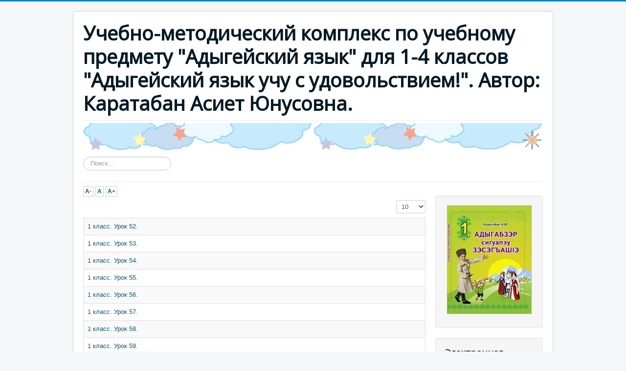

--- FILE ---
content_type: text/html; charset=utf-8
request_url: http://karataban.ru/index.php/1-klass?start=50
body_size: 18905
content:
<!DOCTYPE html>
<html lang="ru-ru" dir="ltr">
<head>
	<meta name="viewport" content="width=device-width, initial-scale=1.0" />
	<meta charset="utf-8" />
	<base href="http://karataban.ru/index.php/1-klass" />
	<meta name="rights" content="Каратабан Асиет Юнусовна" />
	<meta name="description" content="Аудиоприложение к учебнику &quot;Адыгейский язык учу с удовольствием!&quot;" />
	<meta name="generator" content="Joomla! - Open Source Content Management" />
	<title>Учебно-методический комплекс по учебному предмету &quot;Адыгейский язык&quot; для 1-4 классов &quot;Адыгейский язык учу с удовольствием!&quot;. Автор: Каратабан Асиет Юнусовна. -  1 класс</title>
	<link href="/index.php/1-klass?format=feed&amp;type=rss" rel="alternate" type="application/rss+xml" title="RSS 2.0" />
	<link href="/index.php/1-klass?format=feed&amp;type=atom" rel="alternate" type="application/atom+xml" title="Atom 1.0" />
	<link href="/templates/protostar/favicon.ico" rel="shortcut icon" type="image/vnd.microsoft.icon" />
	<link href="http://karataban.ru/index.php/component/search/?Itemid=102&amp;format=opensearch" rel="search" title="Искать Учебно-методический комплекс по учебному предмету &quot;Адыгейский язык&quot; для 1-4 классов &quot;Адыгейский язык учу с удовольствием!&quot;. Автор: Каратабан Асиет Юнусовна." type="application/opensearchdescription+xml" />
	<link href="/components/com_jcomments/tpl/default/style.css?v=3002" rel="stylesheet" />
	<link href="/templates/protostar/css/template.css?b8a7d25852a6f1a44d1d4d395d2f7e35" rel="stylesheet" />
	<link href="https://fonts.googleapis.com/css?family=Open+Sans" rel="stylesheet" />
	<link href="/media/system/css/modal.css?b8a7d25852a6f1a44d1d4d395d2f7e35" rel="stylesheet" />
	<link href="/media/jfontsize/css/jfontsize.css" rel="stylesheet" />
	<style>

.hide { display: none; }
.table-noheader { border-collapse: collapse; }
.table-noheader thead { display: none; }

	h1, h2, h3, h4, h5, h6, .site-title {
		font-family: 'Open Sans', sans-serif;
	}
	</style>
	<script type="application/json" class="joomla-script-options new">{"csrf.token":"44bfd715ade99b1aabe2d5d7e59df82e","system.paths":{"root":"","base":""}}</script>
	<script src="/media/jui/js/jquery.min.js?b8a7d25852a6f1a44d1d4d395d2f7e35"></script>
	<script src="/media/jui/js/jquery-noconflict.js?b8a7d25852a6f1a44d1d4d395d2f7e35"></script>
	<script src="/media/jui/js/jquery-migrate.min.js?b8a7d25852a6f1a44d1d4d395d2f7e35"></script>
	<script src="/media/system/js/caption.js?b8a7d25852a6f1a44d1d4d395d2f7e35"></script>
	<script src="/media/system/js/core.js?b8a7d25852a6f1a44d1d4d395d2f7e35"></script>
	<script src="/media/jui/js/bootstrap.min.js?b8a7d25852a6f1a44d1d4d395d2f7e35"></script>
	<script src="/templates/protostar/js/template.js?b8a7d25852a6f1a44d1d4d395d2f7e35"></script>
	<!--[if lt IE 9]><script src="/media/jui/js/html5.js?b8a7d25852a6f1a44d1d4d395d2f7e35"></script><![endif]-->
	<script src="/media/system/js/mootools-core.js?b8a7d25852a6f1a44d1d4d395d2f7e35"></script>
	<script src="/media/system/js/mootools-more.js?b8a7d25852a6f1a44d1d4d395d2f7e35"></script>
	<script src="/media/system/js/modal.js?b8a7d25852a6f1a44d1d4d395d2f7e35"></script>
	<script src="/media/jfontsize/js/jquery.jfontsize-1.0.min.js"></script>
	<!--[if lt IE 9]><script src="/media/system/js/html5fallback.js?b8a7d25852a6f1a44d1d4d395d2f7e35"></script><![endif]-->
	<script>
jQuery(window).on('load',  function() {
				new JCaption('img.caption');
			});jQuery(function($){ initPopovers(); $("body").on("subform-row-add", initPopovers); function initPopovers (event, container) { $(container || document).find(".hasPopover").popover({"html": true,"trigger": "hover focus","container": "body"});} });
		jQuery(function($) {
			SqueezeBox.initialize({});
			initSqueezeBox();
			$(document).on('subform-row-add', initSqueezeBox);

			function initSqueezeBox(event, container)
			{
				SqueezeBox.assign($(container || document).find('a.modal').get(), {
					parse: 'rel'
				});
			}
		});

		window.jModalClose = function () {
			SqueezeBox.close();
		};

		// Add extra modal close functionality for tinyMCE-based editors
		document.onreadystatechange = function () {
			if (document.readyState == 'interactive' && typeof tinyMCE != 'undefined' && tinyMCE)
			{
				if (typeof window.jModalClose_no_tinyMCE === 'undefined')
				{
					window.jModalClose_no_tinyMCE = typeof(jModalClose) == 'function'  ?  jModalClose  :  false;

					jModalClose = function () {
						if (window.jModalClose_no_tinyMCE) window.jModalClose_no_tinyMCE.apply(this, arguments);
						tinyMCE.activeEditor.windowManager.close();
					};
				}

				if (typeof window.SqueezeBoxClose_no_tinyMCE === 'undefined')
				{
					if (typeof(SqueezeBox) == 'undefined')  SqueezeBox = {};
					window.SqueezeBoxClose_no_tinyMCE = typeof(SqueezeBox.close) == 'function'  ?  SqueezeBox.close  :  false;

					SqueezeBox.close = function () {
						if (window.SqueezeBoxClose_no_tinyMCE)  window.SqueezeBoxClose_no_tinyMCE.apply(this, arguments);
						tinyMCE.activeEditor.windowManager.close();
					};
				}
			}
		};
		
	</script>
	<script type="text/javascript">
	(function ($) {
		$().ready(function () {
			 $('body').jfontsize({
			     btnMinusClasseId: '#jfontsize-minus',
			     btnDefaultClasseId: '#jfontsize-default',
			     btnPlusClasseId: '#jfontsize-plus',
			     btnMinusMaxHits: 10,
			     btnPlusMaxHits: 10,
			     sizeChange: 1
			 });
		});
	})(jQuery)
</script>

</head>
<body class="site com_content view-category no-layout no-task itemid-102">
	<!-- Body -->
	<div class="body" id="top">
		<div class="container">
			<!-- Header -->
			<header class="header" role="banner">
				<div class="header-inner clearfix">
					<a class="brand pull-left" href="/">
						<span class="site-title" title="Учебно-методический комплекс по учебному предмету &quot;Адыгейский язык&quot; для 1-4 классов &quot;Адыгейский язык учу с удовольствием!&quot;. Автор: Каратабан Асиет Юнусовна.">Учебно-методический комплекс по учебному предмету &quot;Адыгейский язык&quot; для 1-4 классов &quot;Адыгейский язык учу с удовольствием!&quot;. Автор: Каратабан Асиет Юнусовна.</span>											</a>
					<div class="header-search pull-right">
						
					</div>
				</div>
			</header>
							<nav class="navigation" role="navigation">
					<div class="navbar pull-left">
						<a class="btn btn-navbar collapsed" data-toggle="collapse" data-target=".nav-collapse">
							<span class="element-invisible">Включить/выключить навигацию</span>
							<span class="icon-bar"></span>
							<span class="icon-bar"></span>
							<span class="icon-bar"></span>
						</a>
					</div>
					<div class="nav-collapse">
						

<div class="custom"  >
	<p style="text-align: center;"><img src="/images/oblaka_pagehead.JPG" alt="" width="1007" height="64" /></p></div>
<div class="search">
	<form action="/index.php/1-klass" method="post" class="form-inline" role="search">
		<label for="mod-search-searchword99" class="element-invisible">Поиск по учебнику</label> <input name="searchword" id="mod-search-searchword99" maxlength="200"  class="inputbox search-query input-medium" type="search" placeholder="Поиск..." />		<input type="hidden" name="task" value="search" />
		<input type="hidden" name="option" value="com_search" />
		<input type="hidden" name="Itemid" value="102" />
	</form>
</div>

					</div>
				</nav>
								<div class="moduletable">
						<div class="jfontsize">
	<a class="jfontsize-button" id="jfontsize-minus">A-</a>
	<a class="jfontsize-button" id="jfontsize-default">A</a>
	<a class="jfontsize-button" id="jfontsize-plus">A+</a>
</div>		</div>
	
			<div class="row-fluid">
								<main id="content" role="main" class="span9">
					<!-- Begin Content -->
					
					<div id="system-message-container">
	</div>

					<div class="category-list">

<div>
	<div class="content-category">
		
				
							
				<form action="http://karataban.ru/index.php/1-klass?start=50" method="post" name="adminForm" id="adminForm" class="form-inline">
	<fieldset class="filters btn-toolbar clearfix">
		<legend class="hide">Фильтры</legend>
							<div class="btn-group pull-right">
				<label for="limit" class="element-invisible">
					Кол-во строк:				</label>
				<select id="limit" name="limit" class="inputbox input-mini" size="1" onchange="this.form.submit()">
	<option value="5">5</option>
	<option value="10" selected="selected">10</option>
	<option value="15">15</option>
	<option value="20">20</option>
	<option value="25">25</option>
	<option value="30">30</option>
	<option value="50">50</option>
	<option value="100">100</option>
	<option value="0">Все</option>
</select>
			</div>
		
		<input type="hidden" name="filter_order" value="" />
		<input type="hidden" name="filter_order_Dir" value="" />
		<input type="hidden" name="limitstart" value="" />
		<input type="hidden" name="task" value="" />
	</fieldset>

	<div class="control-group hide pull-right">
		<div class="controls">
			<button type="submit" name="filter_submit" class="btn btn-primary">Фильтр</button>
		</div>
	</div>


	<table class="category table table-striped table-bordered table-hover table-noheader">
		<caption class="hide">Список материалов в категории 1 класс</caption>
		<thead>
			<tr>
				<th scope="col" id="categorylist_header_title">
					<a href="#" onclick="Joomla.tableOrdering('a.title','asc','', document.getElementById('adminForm'));return false;" class="hasPopover" title="Заголовок" data-content="Нажмите для сортировки по этому столбцу" data-placement="top">Заголовок</a>				</th>
																											</tr>
		</thead>
		<tbody>
									<tr class="cat-list-row0" >
						<td headers="categorylist_header_title" class="list-title">
									<a href="/index.php/1-klass/691-1-klass-urok-52">
						1 класс. Урок 52.					</a>
																								</td>
																					</tr>
									<tr class="cat-list-row1" >
						<td headers="categorylist_header_title" class="list-title">
									<a href="/index.php/1-klass/692-1-klass-urok-53">
						1 класс. Урок 53.					</a>
																								</td>
																					</tr>
									<tr class="cat-list-row0" >
						<td headers="categorylist_header_title" class="list-title">
									<a href="/index.php/1-klass/693-1-klass-urok-54">
						1 класс. Урок 54.					</a>
																								</td>
																					</tr>
									<tr class="cat-list-row1" >
						<td headers="categorylist_header_title" class="list-title">
									<a href="/index.php/1-klass/694-1-klass-urok-55">
						1 класс. Урок 55.					</a>
																								</td>
																					</tr>
									<tr class="cat-list-row0" >
						<td headers="categorylist_header_title" class="list-title">
									<a href="/index.php/1-klass/697-1-klass-urok-56">
						1 класс. Урок 56.					</a>
																								</td>
																					</tr>
									<tr class="cat-list-row1" >
						<td headers="categorylist_header_title" class="list-title">
									<a href="/index.php/1-klass/698-1-klass-urok-57">
						1 класс. Урок 57.					</a>
																								</td>
																					</tr>
									<tr class="cat-list-row0" >
						<td headers="categorylist_header_title" class="list-title">
									<a href="/index.php/1-klass/699-1-klass-urok-58">
						1 класс. Урок 58.					</a>
																								</td>
																					</tr>
									<tr class="cat-list-row1" >
						<td headers="categorylist_header_title" class="list-title">
									<a href="/index.php/1-klass/700-1-klass-urok-59">
						1 класс. Урок 59.					</a>
																								</td>
																					</tr>
									<tr class="cat-list-row0" >
						<td headers="categorylist_header_title" class="list-title">
									<a href="/index.php/1-klass/701-1-klass-urok-60">
						1 класс. Урок 60.					</a>
																								</td>
																					</tr>
									<tr class="cat-list-row1" >
						<td headers="categorylist_header_title" class="list-title">
									<a href="/index.php/1-klass/292-1-klass-urok-60-62">
						1 класс. Урок 61-62.					</a>
																								</td>
																					</tr>
				</tbody>
	</table>


			<div class="pagination">

							<p class="counter pull-right">
					Страница 6 из 7				</p>
			
			<nav role="navigation" aria-label="Разбиение на страницы"><ul class="pagination-list"><li><a title="В начало" href="/index.php/1-klass" class="pagenav" aria-label="Перейти на В начало страницу "><span class="icon-first" aria-hidden="true"></span></a></li><li><a title="Назад" href="/index.php/1-klass?start=40" class="pagenav" aria-label="Перейти на Назад страницу "><span class="icon-previous" aria-hidden="true"></span></a></li><li class="hidden-phone"><a title="1" href="/index.php/1-klass" class="pagenav" aria-label="Перейти на страницу 1">1</a></li><li class="hidden-phone"><a title="2" href="/index.php/1-klass?start=10" class="pagenav" aria-label="Перейти на страницу 2">2</a></li><li class="hidden-phone"><a title="3" href="/index.php/1-klass?start=20" class="pagenav" aria-label="Перейти на страницу 3">3</a></li><li class="hidden-phone"><a title="4" href="/index.php/1-klass?start=30" class="pagenav" aria-label="Перейти на страницу 4">4</a></li><li class="hidden-phone"><a title="5" href="/index.php/1-klass?start=40" class="pagenav" aria-label="Перейти на страницу 5">...</a></li><li class="active hidden-phone"><a aria-current="true" aria-label="Страница 6">6</a></li><li class="hidden-phone"><a title="7" href="/index.php/1-klass?start=60" class="pagenav" aria-label="Перейти на страницу 7">7</a></li><li><a title="Вперёд" href="/index.php/1-klass?start=60" class="pagenav" aria-label="Перейти на Вперёд страницу "><span class="icon-next" aria-hidden="true"></span></a></li><li><a title="В конец" href="/index.php/1-klass?start=60" class="pagenav" aria-label="Перейти на В конец страницу "><span class="icon-last" aria-hidden="true"></span></a></li></ul></nav>		</div>
	</form>

			</div>
</div>


</div>

					<div class="clearfix"></div>
					
					<!-- End Content -->
				</main>
									<div id="aside" class="span3">
						<!-- Begin Right Sidebar -->
						<div class="well ">

<div class="custom"  >
	<p style="text-align: center;"><img src="/images/1klass/titul_1klass_0.15.JPG" alt="" width="173" height="222" /></p></div>
</div><div class="well _menu"><h3 class="page-header">Электронная форма учебника</h3><ul class="nav menu mod-list">
<li class="item-102 current active"><a href="/index.php/1-klass" > 1 класс</a></li><li class="item-103"><a href="/index.php/2-klass" >2 класс</a></li><li class="item-104"><a href="/index.php/3-klass" >3 класс</a></li><li class="item-105"><a href="/index.php/4-klass" >4 класс</a></li><li class="item-139 default"><a href="/index.php" >Инструкция</a></li></ul>
</div><div class="well "><h3 class="page-header">Рабочая тетрадь. 1 класс.</h3>

<div class="custom"  >
	<p style="text-align: justify;"><a href="/metodika/workbook-1klass.pdf">ОТКРЫТЬ РАБОЧУЮ ТЕТРАДЬ ДЛЯ 1 КЛАССА &gt;&gt;</a></p>
<p style="text-align: justify;"> </p></div>
</div><div class="well "><h3 class="page-header">Методические материалы</h3><ul class="nav menu mod-list">
<li class="item-136"><a href="/index.php/rabochaya-programma-dlya-1-4-klassov" >Рабочая программа для 1-4 классов</a></li><li class="item-137"><a href="/index.php/metodicheskoe-posobie-dlya-uchitelya-1-klass" >Методическое пособие для учителя. 1 класс.</a></li><li class="item-144"><a href="/index.php/metodicheskoe-posobie-dlya-uchitelya-2-klass" >Методическое пособие для учителя. 2 класс.</a></li><li class="item-145"><a href="/index.php/metodicheskoe-posobie-dlya-uchitelya-3-klass" >Методическое пособие для учителя. 3 класс</a></li></ul>
</div><div class="well "><h3 class="page-header">Дополнительные материалы</h3><ul class="nav menu mod-list">
<li class="item-152"><a href="/index.php/inye-uchebnye-posobiya" >Иные учебные пособия</a></li><li class="item-146"><a href="/index.php/meropriyatiya" >Мероприятия (видео)</a></li><li class="item-127"><a href="/index.php/stihi-video" >Стихи (видео)</a></li><li class="item-130"><a href="/index.php/stihi-text" >Стихи (текст)</a></li><li class="item-128"><a href="/index.php/cartoons" >Мультипликация</a></li><li class="item-129"><a href="/index.php/songs" >Песни (видео)</a></li><li class="item-131"><a href="/index.php/clips" >Музыкальные клипы</a></li><li class="item-132"><a href="/index.php/shchygyzhyj" >Щыгъыжъый</a></li><li class="item-147"><a href="/index.php/ashchemez" >Ащэмэз</a></li><li class="item-138"><a href="/index.php/nauka" >Наука о языке</a></li></ul>
</div>
						<!-- End Right Sidebar -->
					</div>
							</div>
		</div>
	</div>
	<!-- Footer -->
	<footer class="footer" role="contentinfo">
		<div class="container">
			<hr />
			
			<p class="pull-right">
				<a href="#top" id="back-top">
					Наверх				</a>
			</p>
			<p>
				&copy; 2026 Учебно-методический комплекс по учебному предмету &quot;Адыгейский язык&quot; для 1-4 классов &quot;Адыгейский язык учу с удовольствием!&quot;. Автор: Каратабан Асиет Юнусовна.			</p>
		</div>
	</footer>
	

<div class="custom"  >
	<p style="text-align: center;"><img src="/images/gory_pagefooter.JPG" alt="" width="1007" height="99" /></p></div>

</body>
</html>
